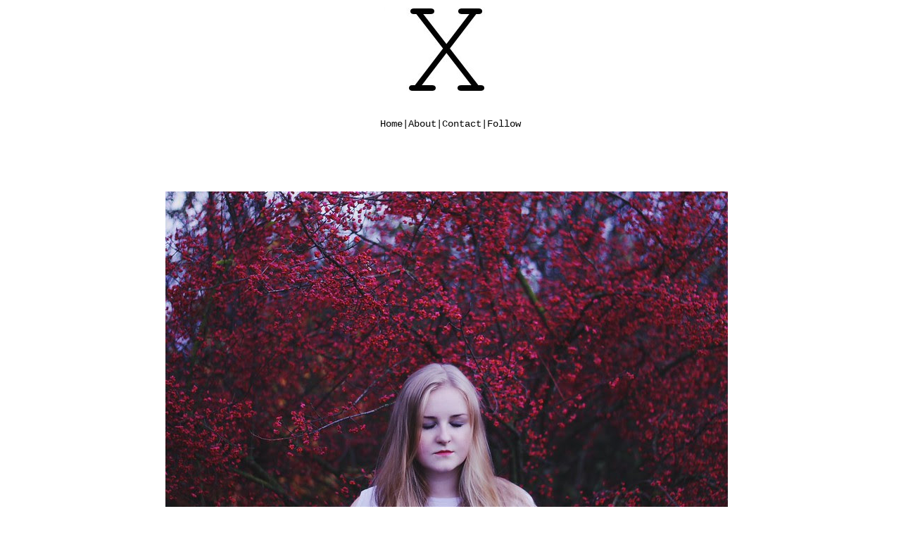

--- FILE ---
content_type: text/html; charset=UTF-8
request_url: https://florianks.blogspot.com/2013/12/blog-post_21.html
body_size: 14537
content:
<!DOCTYPE html>
<html class='v2' dir='ltr' xmlns='http://www.w3.org/1999/xhtml' xmlns:b='http://www.google.com/2005/gml/b' xmlns:data='http://www.google.com/2005/gml/data' xmlns:expr='http://www.google.com/2005/gml/expr'>
<head>
<link href='https://www.blogger.com/static/v1/widgets/4128112664-css_bundle_v2.css' rel='stylesheet' type='text/css'/>
<meta content='IE=EmulateIE7' http-equiv='X-UA-Compatible'/>
<meta content='width=1100' name='viewport'/>
<meta content='text/html; charset=UTF-8' http-equiv='Content-Type'/>
<meta content='blogger' name='generator'/>
<link href='https://florianks.blogspot.com/favicon.ico' rel='icon' type='image/x-icon'/>
<link href='http://florianks.blogspot.com/2013/12/blog-post_21.html' rel='canonical'/>
<link rel="alternate" type="application/atom+xml" title="X - Atom" href="https://florianks.blogspot.com/feeds/posts/default" />
<link rel="alternate" type="application/rss+xml" title="X - RSS" href="https://florianks.blogspot.com/feeds/posts/default?alt=rss" />
<link rel="service.post" type="application/atom+xml" title="X - Atom" href="https://www.blogger.com/feeds/329817622994089377/posts/default" />

<link rel="alternate" type="application/atom+xml" title="X - Atom" href="https://florianks.blogspot.com/feeds/7513257508362766177/comments/default" />
<!--Can't find substitution for tag [blog.ieCssRetrofitLinks]-->
<link href='http://farm3.staticflickr.com/2888/10766383675_beb258ab46_c.jpg' rel='image_src'/>
<meta content='http://florianks.blogspot.com/2013/12/blog-post_21.html' property='og:url'/>
<meta content='X' property='og:title'/>
<meta content='            Dasha  ' property='og:description'/>
<meta content='https://lh3.googleusercontent.com/blogger_img_proxy/AEn0k_umd_ArAXVndINBAq-hSYZlCH8YLZCA2SVjc2dkL3dzXs9HeacCi8QO0O_3fYQrc00iT8A34f60oBJw66FcSMq93oup8jM9cA6pysPRSBV-qif6NrEswGyx3BYd8Ngu28hf=w1200-h630-p-k-no-nu' property='og:image'/>
<title>X</title>
<style id='page-skin-1' type='text/css'><!--
/*
-----------------------------------------------
Blogger Template Style
Name:     Simple
Designer: Josh Peterson
URL:      www.noaesthetic.com
----------------------------------------------- */
/* Variable definitions
====================
<Variable name="keycolor" description="Main Color" type="color" default="#66bbdd"/>
<Group description="Page Text" selector="body">
<Variable name="body.font" description="Font" type="font"
default="normal normal 12px Arial, Tahoma, Helvetica, FreeSans, sans-serif"/>
<Variable name="body.text.color" description="Text Color" type="color" default="#222222"/>
</Group>
<Group description="Backgrounds" selector=".body-fauxcolumns-outer">
<Variable name="body.background.color" description="Outer Background" type="color" default="#66bbdd"/>
<Variable name="content.background.color" description="Main Background" type="color" default="#ffffff"/>
<Variable name="header.background.color" description="Header Background" type="color" default="transparent"/>
</Group>
<Group description="Links" selector=".main-outer">
<Variable name="link.color" description="Link Color" type="color" default="#2288bb"/>
<Variable name="link.visited.color" description="Visited Color" type="color" default="#888888"/>
<Variable name="link.hover.color" description="Hover Color" type="color" default="#33aaff"/>
</Group>
<Group description="Blog Title" selector=".header h1">
<Variable name="header.font" description="Font" type="font"
default="normal normal 60px Arial, Tahoma, Helvetica, FreeSans, sans-serif"/>
<Variable name="header.text.color" description="Title Color" type="color" default="#3399bb" />
</Group>
<Group description="Blog Description" selector=".header .description">
<Variable name="description.text.color" description="Description Color" type="color"
default="#777777" />
</Group>
<Group description="Tabs Text" selector=".tabs-inner .widget li a">
<Variable name="tabs.font" description="Font" type="font"
default="normal normal 14px Arial, Tahoma, Helvetica, FreeSans, sans-serif"/>
<Variable name="tabs.text.color" description="Text Color" type="color" default="#999999"/>
<Variable name="tabs.selected.text.color" description="Selected Color" type="color" default="#000000"/>
</Group>
<Group description="Tabs Background" selector=".tabs-outer .PageList">
<Variable name="tabs.background.color" description="Background Color" type="color" default="#f5f5f5"/>
<Variable name="tabs.selected.background.color" description="Selected Color" type="color" default="#eeeeee"/>
</Group>
<Group description="Post Title" selector="h3.post-title, .comments h4">
<Variable name="post.title.font" description="Font" type="font"
default="normal normal 22px Arial, Tahoma, Helvetica, FreeSans, sans-serif"/>
</Group>
<Group description="Date Header" selector=".date-header">
<Variable name="date.header.color" description="Text Color" type="color"
default="#000000"/>
<Variable name="date.header.background.color" description="Background Color" type="color"
default="transparent"/>
</Group>
<Group description="Post Footer" selector=".post-footer">
<Variable name="post.footer.text.color" description="Text Color" type="color" default="#666666"/>
<Variable name="post.footer.background.color" description="Background Color" type="color"
default="#f9f9f9"/>
<Variable name="post.footer.border.color" description="Shadow Color" type="color" default="#eeeeee"/>
</Group>
<Group description="Gadgets" selector="h2">
<Variable name="widget.title.font" description="Title Font" type="font"
default="normal bold 11px Arial, Tahoma, Helvetica, FreeSans, sans-serif"/>
<Variable name="widget.title.text.color" description="Title Color" type="color" default="#000000"/>
<Variable name="widget.alternate.text.color" description="Alternate Color" type="color" default="#999999"/>
</Group>
<Group description="Images" selector=".main-inner">
<Variable name="image.background.color" description="Background Color" type="color" default="#ffffff"/>
<Variable name="image.border.color" description="Border Color" type="color" default="#eeeeee"/>
<Variable name="image.text.color" description="Caption Text Color" type="color" default="#000000"/>
</Group>
<Group description="Accents" selector=".content-inner">
<Variable name="body.rule.color" description="Separator Line Color" type="color" default="#eeeeee"/>
<Variable name="tabs.border.color" description="Tabs Border Color" type="color" default="transparent"/>
</Group>
<Variable name="body.background" description="Body Background" type="background"
color="#ffffff" default="$(color) none repeat scroll top left"/>
<Variable name="body.background.override" description="Body Background Override" type="string" default=""/>
<Variable name="body.background.gradient.cap" description="Body Gradient Cap" type="url"
default="url(//www.blogblog.com/1kt/simple/gradients_light.png)"/>
<Variable name="body.background.gradient.tile" description="Body Gradient Tile" type="url"
default="url(//www.blogblog.com/1kt/simple/body_gradient_tile_light.png)"/>
<Variable name="content.background.color.selector" description="Content Background Color Selector" type="string" default=".content-inner"/>
<Variable name="content.padding" description="Content Padding" type="length" default="10px"/>
<Variable name="content.padding.horizontal" description="Content Horizontal Padding" type="length" default="10px"/>
<Variable name="content.shadow.spread" description="Content Shadow Spread" type="length" default="40px"/>
<Variable name="content.shadow.spread.webkit" description="Content Shadow Spread (WebKit)" type="length" default="5px"/>
<Variable name="content.shadow.spread.ie" description="Content Shadow Spread (IE)" type="length" default="10px"/>
<Variable name="main.border.width" description="Main Border Width" type="length" default="0"/>
<Variable name="header.background.gradient" description="Header Gradient" type="url" default="none"/>
<Variable name="header.shadow.offset.left" description="Header Shadow Offset Left" type="length" default="-1px"/>
<Variable name="header.shadow.offset.top" description="Header Shadow Offset Top" type="length" default="-1px"/>
<Variable name="header.shadow.spread" description="Header Shadow Spread" type="length" default="1px"/>
<Variable name="header.padding" description="Header Padding" type="length" default="30px"/>
<Variable name="header.border.size" description="Header Border Size" type="length" default="1px"/>
<Variable name="header.bottom.border.size" description="Header Bottom Border Size" type="length" default="1px"/>
<Variable name="header.border.horizontalsize" description="Header Horizontal Border Size" type="length" default="0"/>
<Variable name="description.text.size" description="Description Text Size" type="string" default="140%"/>
<Variable name="tabs.margin.top" description="Tabs Margin Top" type="length" default="0" />
<Variable name="tabs.margin.side" description="Tabs Side Margin" type="length" default="30px" />
<Variable name="tabs.background.gradient" description="Tabs Background Gradient" type="url"
default="url(//www.blogblog.com/1kt/simple/gradients_light.png)"/>
<Variable name="tabs.border.width" description="Tabs Border Width" type="length" default="1px"/>
<Variable name="tabs.bevel.border.width" description="Tabs Bevel Border Width" type="length" default="1px"/>
<Variable name="date.header.padding" description="Date Header Padding" type="string" default="inherit"/>
<Variable name="date.header.letterspacing" description="Date Header Letter Spacing" type="string" default="inherit"/>
<Variable name="date.header.margin" description="Date Header Margin" type="string" default="inherit"/>
<Variable name="post.margin.bottom" description="Post Bottom Margin" type="length" default="25px"/>
<Variable name="image.border.small.size" description="Image Border Small Size" type="length" default="2px"/>
<Variable name="image.border.large.size" description="Image Border Large Size" type="length" default="5px"/>
<Variable name="page.width.selector" description="Page Width Selector" type="string" default=".region-inner"/>
<Variable name="page.width" description="Page Width" type="string" default="auto"/>
<Variable name="main.section.margin" description="Main Section Margin" type="length" default="15px"/>
<Variable name="main.padding" description="Main Padding" type="length" default="15px"/>
<Variable name="main.padding.top" description="Main Padding Top" type="length" default="30px"/>
<Variable name="main.padding.bottom" description="Main Padding Bottom" type="length" default="30px"/>
<Variable name="paging.background"
color="#ffffff"
description="Background of blog paging area" type="background"
default="transparent none no-repeat scroll top center"/>
<Variable name="footer.bevel" description="Bevel border length of footer" type="length" default="0"/>
<Variable name="mobile.background.overlay" description="Mobile Background Overlay" type="string"
default="transparent none repeat scroll top left"/>
<Variable name="mobile.background.size" description="Mobile Background Size" type="string" default="auto"/>
<Variable name="mobile.button.color" description="Mobile Button Color" type="color" default="#ffffff" />
<Variable name="startSide" description="Side where text starts in blog language" type="automatic" default="left"/>
<Variable name="endSide" description="Side where text ends in blog language" type="automatic" default="right"/>
*/
/* Content
----------------------------------------------- */
body {
font: normal normal 14px 'Courier New', Courier, FreeMono, monospace;
color: #000000;
background: #ffffff none repeat scroll top left;
padding: 0 0 0 0;
}
html body .region-inner {
min-width: 0;
max-width: 100%;
width: auto;
}
a:link {
text-decoration:none;
color: #000000;
}
a:visited {
text-decoration:none;
color: #000000;
}
a:hover {
text-decoration:underline;
color: #000000;
}
.body-fauxcolumn-outer .fauxcolumn-inner {
background: transparent none repeat scroll top left;
_background-image: none;
}
.body-fauxcolumn-outer .cap-top {
position: absolute;
z-index: 1;
height: 400px;
width: 100%;
background: #ffffff none repeat scroll top left;
}
.body-fauxcolumn-outer .cap-top .cap-left {
width: 100%;
background: transparent none repeat-x scroll top left;
_background-image: none;
}
.content-outer {
-moz-box-shadow: 0 0 0 rgba(0, 0, 0, .15);
-webkit-box-shadow: 0 0 0 rgba(0, 0, 0, .15);
-goog-ms-box-shadow: 0 0 0 #333333;
box-shadow: 0 0 0 rgba(0, 0, 0, .15);
margin-bottom: 1px;
}
.content-inner {
padding: 10px 40px;
}
.content-inner {
background-color: #ffffff;
}
/* Header
----------------------------------------------- */
.header-outer {
background: transparent none repeat-x scroll 0 -400px;
_background-image: none;
}
.Header h1 {
font: normal normal 36px 'Courier New', Courier, FreeMono, monospace;
color: #000000;
text-shadow: 0 0 0 rgba(0, 0, 0, .2);
}
.Header h1 a {
color: #000000;
}
.Header .description {
font-size: 18px;
color: #000000;
}
.header-inner .Header .titlewrapper {
padding: 22px 0;
}
.header-inner .Header .descriptionwrapper {
padding: 0 0;
}
/* Tabs
----------------------------------------------- */
.tabs-inner .section:first-child {
border-top: 0 solid transparent;
}
.tabs-inner .section:first-child ul {
margin-top: -1px;
border-top: 1px solid transparent;
border-left: 1px solid transparent;
border-right: 1px solid transparent;
}
.tabs-inner .widget ul {
background: transparent none repeat-x scroll 0 -800px;
_background-image: none;
border-bottom: 1px solid transparent;
margin-top: 0;
margin-left: -30px;
margin-right: -30px;
}
.tabs-inner .widget li a {
display: inline-block;
padding: .6em 1em;
font: normal normal 12px 'Courier New', Courier, FreeMono, monospace;
color: #000000;
border-left: 1px solid #ffffff;
border-right: 1px solid transparent;
}
.tabs-inner .widget li:first-child a {
border-left: none;
}
.tabs-inner .widget li.selected a, .tabs-inner .widget li a:hover {
color: #000000;
background-color: transparent;
text-decoration: none;
}
/* Columns
----------------------------------------------- */
.main-outer {
border-top: 0 solid transparent;
}
.fauxcolumn-left-outer .fauxcolumn-inner {
border-right: 1px solid transparent;
}
.fauxcolumn-right-outer .fauxcolumn-inner {
border-left: 1px solid transparent;
}
/* Headings
----------------------------------------------- */
h2 {
margin: 0 0 1em 0;
font: normal normal 11px 'Courier New', Courier, FreeMono, monospace;
color: #000000;
text-transform: uppercase;
}
/* Widgets
----------------------------------------------- */
.widget .zippy {
color: #999999;
text-shadow: 2px 2px 1px rgba(0, 0, 0, .1);
}
.widget .popular-posts ul {
list-style: none;
}
/* Posts
----------------------------------------------- */
.date-header span {
background-color: #ffffff;
color: #000000;
padding: 0.4em;
letter-spacing: 3px;
margin: inherit;
}
.date-header {
text-align: center;
}
.main-inner {
padding-top: 35px;
padding-bottom: 65px;
}
.main-inner .column-center-inner {
padding: 0 0;
}
.main-inner .column-center-inner .section {
margin: 0 1em;
}
.post {
margin: 0 0 45px 0;
}
h3.post-title, .comments h4 {
font: normal normal 24px 'Courier New', Courier, FreeMono, monospace;
margin: .75em 0 0;
text-align: center
}
.post-body {
font-size: 110%;
line-height: 1.4;
position: relative;
}
.post-body img, .post-body .tr-caption-container, .Profile img, .Image img,
.BlogList .item-thumbnail img {
padding: 0px;
margin-left: -12px;
}
.post-body img, .post-body .tr-caption-container {
padding: 0px;
}
.post-body .tr-caption-container {
color: #000000;
}
.post-body .tr-caption-container img {
padding: 0;
background: transparent;
border: none;
-moz-box-shadow: 0 0 0 rgba(0, 0, 0, .1);
-webkit-box-shadow: 0 0 0 rgba(0, 0, 0, .1);
box-shadow: 0 0 0 rgba(0, 0, 0, .1);
}
.post-header {
margin: 0 0 1.5em;
line-height: 1.6;
font-size: 90%;
}
.post-footer {
margin: 20px -2px 0;
padding: 5px 10px;
color: #000000;
background-color: #ffffff;
line-height: 1.6;
font-size: 90%;
text-align:center;
}
#comments .comment-author {
padding-top: 1.5em;
border-top: 1px solid transparent;
background-position: 0 1.5em;
}
#comments .comment-author:first-child {
padding-top: 0;
border-top: none;
}
.avatar-image-container {
margin: .2em 0 0;
}
#comments .avatar-image-container img {
border: 1px solid transparent;
}
/* Comments
----------------------------------------------- */
.comments .comments-content .icon.blog-author {
background-repeat: no-repeat;
background-image: url([data-uri]);
}
.comments .comments-content .loadmore a {
border-top: 1px solid #999999;
border-bottom: 1px solid #999999;
}
.comments .comment-thread.inline-thread {
background-color: #ffffff;
}
.comments .continue {
border-top: 2px solid #999999;
}
/* Accents
---------------------------------------------- */
.section-columns td.columns-cell {
border-left: 1px solid transparent;
}
.blog-pager {
background: transparent url(//img7.imagebanana.com/img/2ru6d8pp/cccccccccccc.png) repeat-x scroll top center;
}
.blog-pager-older-link, .home-link,
.blog-pager-newer-link {
background-color: #ffffff;
padding: 5px;
}
.footer-outer {
border-top: 1px dashed _0_;
}
/* Mobile
----------------------------------------------- */
body.mobile  {
background-size: auto;
}
.mobile .body-fauxcolumn-outer {
background: transparent none repeat scroll top left;
}
.mobile .body-fauxcolumn-outer .cap-top {
background-size: 100% auto;
}
.mobile .content-outer {
-webkit-box-shadow: 0 0 3px rgba(0, 0, 0, .15);
box-shadow: 0 0 3px rgba(0, 0, 0, .15);
padding: 0 0;
}
body.mobile .AdSense {
margin: 0 -0;
}
.mobile .tabs-inner .widget ul {
margin-left: 0;
margin-right: 0;
}
.mobile .post {
margin: 0;
}
.mobile .main-inner .column-center-inner .section {
margin: 0;
}
.mobile .date-header span {
padding: 0.1em 10px;
margin: 0 -10px;
}
.mobile h3.post-title {
margin: 0;
}
.mobile .blog-pager {
background: transparent none no-repeat scroll top center;
}
.mobile .footer-outer {
border-top: none;
}
.mobile .main-inner, .mobile .footer-inner {
background-color: #ffffff;
}
.mobile-index-contents {
color: #000000;
}
.mobile-link-button {
background-color: #000000;
}
.mobile-link-button a:link, .mobile-link-button a:visited {
color: #ffffff;
}
.mobile .tabs-inner .section:first-child {
border-top: none;
}
.mobile .tabs-inner .PageList .widget-content {
background-color: transparent;
color: #000000;
border-top: 1px solid transparent;
border-bottom: 1px solid transparent;
}
.mobile .tabs-inner .PageList .widget-content .pagelist-arrow {
border-left: 1px solid transparent;
}
#sidebar-left-1{position:fixed;}
#Header1_headerimg {
margin: auto;
}
--></style>
<style id='template-skin-1' type='text/css'><!--
body {
min-width: 930px;
}
.content-outer, .content-fauxcolumn-outer, .region-inner {
min-width: 930px;
max-width: 930px;
_width: 930px;
}
.main-inner .columns {
padding-left: 0px;
padding-right: 0px;
}
.main-inner .fauxcolumn-center-outer {
left: 0px;
right: 0px;
/* IE6 does not respect left and right together */
_width: expression(this.parentNode.offsetWidth -
parseInt("0px") -
parseInt("0px") + 'px');
}
.main-inner .fauxcolumn-left-outer {
width: 0px;
}
.main-inner .fauxcolumn-right-outer {
width: 0px;
}
.main-inner .column-left-outer {
width: 0px;
right: 100%;
margin-left: -0px;
}
.main-inner .column-right-outer {
width: 0px;
margin-right: -0px;
}
#layout {
min-width: 0;
}
#layout .content-outer {
min-width: 0;
width: 800px;
}
#layout .region-inner {
min-width: 0;
width: auto;
}
--></style>
<link href='https://www.blogger.com/dyn-css/authorization.css?targetBlogID=329817622994089377&amp;zx=9eb81eaa-c2eb-4770-9bbf-8b49253cf458' media='none' onload='if(media!=&#39;all&#39;)media=&#39;all&#39;' rel='stylesheet'/><noscript><link href='https://www.blogger.com/dyn-css/authorization.css?targetBlogID=329817622994089377&amp;zx=9eb81eaa-c2eb-4770-9bbf-8b49253cf458' rel='stylesheet'/></noscript>
<meta name='google-adsense-platform-account' content='ca-host-pub-1556223355139109'/>
<meta name='google-adsense-platform-domain' content='blogspot.com'/>

</head>
<body class='loading'>
<div class='body-fauxcolumns'>
<div class='fauxcolumn-outer body-fauxcolumn-outer'>
<div class='cap-top'>
<div class='cap-left'></div>
<div class='cap-right'></div>
</div>
<div class='fauxborder-left'>
<div class='fauxborder-right'></div>
<div class='fauxcolumn-inner'>
</div>
</div>
<div class='cap-bottom'>
<div class='cap-left'></div>
<div class='cap-right'></div>
</div>
</div>
</div>
<div class='content'>
<div class='content-fauxcolumns'>
<div class='fauxcolumn-outer content-fauxcolumn-outer'>
<div class='cap-top'>
<div class='cap-left'></div>
<div class='cap-right'></div>
</div>
<div class='fauxborder-left'>
<div class='fauxborder-right'></div>
<div class='fauxcolumn-inner'>
</div>
</div>
<div class='cap-bottom'>
<div class='cap-left'></div>
<div class='cap-right'></div>
</div>
</div>
</div>
<div class='content-outer'>
<div class='content-cap-top cap-top'>
<div class='cap-left'></div>
<div class='cap-right'></div>
</div>
<div class='fauxborder-left content-fauxborder-left'>
<div class='fauxborder-right content-fauxborder-right'></div>
<div class='content-inner'>
<header>
<div class='header-outer'>
<div class='header-cap-top cap-top'>
<div class='cap-left'></div>
<div class='cap-right'></div>
</div>
<div class='fauxborder-left header-fauxborder-left'>
<div class='fauxborder-right header-fauxborder-right'></div>
<div class='region-inner header-inner'>
</div>
</div>
<div class='header-cap-bottom cap-bottom'>
<div class='cap-left'></div>
<div class='cap-right'></div>
</div>
</div>
</header>
<div class='tabs-outer'>
<div class='tabs-cap-top cap-top'>
<div class='cap-left'></div>
<div class='cap-right'></div>
</div>
<div class='fauxborder-left tabs-fauxborder-left'>
<div class='fauxborder-right tabs-fauxborder-right'></div>
<div class='region-inner tabs-inner'>
<div class='tabs section' id='crosscol'><div class='widget Image' data-version='1' id='Image1'>
<h2>X</h2>
<div class='widget-content'>
<a href='http://florianks.blogspot.de/'>
<img alt='X' height='121' id='Image1_img' src='https://blogger.googleusercontent.com/img/b/R29vZ2xl/AVvXsEgWga6eiAPxClsFfglKdxj4Zi5_GB5Wl_SBHv9Pzr2luA2S_ZtnjLSGVXq6K2ATt8VHUwk1vfNFlfM1AMVWRc0loNv8_dtFF5oNTs7LdXZmZvWpGsDEGgsZ28uNXgJonj_U7H13V3IrjgE/s1600/ax1a.jpg' width='930'/>
</a>
<br/>
</div>
<div class='clear'></div>
</div></div>
<div class='tabs section' id='crosscol-overflow'><div class='widget HTML' data-version='1' id='HTML2'>
<div class='widget-content'>
<center><a href="http://florianks.blogspot.de/">Home</a>|<a href="http://florianks.blogspot.de/p/about.html">About</a>|<a href="http://florianks.blogspot.de/p/contact.html">Contact</a>|<a href="//www.blogger.com/follow-blog.g?blogID=329817622994089377-ID">Follow</a></center>
</div>
<div class='clear'></div>
</div></div>
</div>
</div>
<div class='tabs-cap-bottom cap-bottom'>
<div class='cap-left'></div>
<div class='cap-right'></div>
</div>
</div>
<div class='main-outer'>
<div class='main-cap-top cap-top'>
<div class='cap-left'></div>
<div class='cap-right'></div>
</div>
<div class='fauxborder-left main-fauxborder-left'>
<div class='fauxborder-right main-fauxborder-right'></div>
<div class='region-inner main-inner'>
<div class='columns fauxcolumns'>
<div class='fauxcolumn-outer fauxcolumn-center-outer'>
<div class='cap-top'>
<div class='cap-left'></div>
<div class='cap-right'></div>
</div>
<div class='fauxborder-left'>
<div class='fauxborder-right'></div>
<div class='fauxcolumn-inner'>
</div>
</div>
<div class='cap-bottom'>
<div class='cap-left'></div>
<div class='cap-right'></div>
</div>
</div>
<div class='fauxcolumn-outer fauxcolumn-left-outer'>
<div class='cap-top'>
<div class='cap-left'></div>
<div class='cap-right'></div>
</div>
<div class='fauxborder-left'>
<div class='fauxborder-right'></div>
<div class='fauxcolumn-inner'>
</div>
</div>
<div class='cap-bottom'>
<div class='cap-left'></div>
<div class='cap-right'></div>
</div>
</div>
<div class='fauxcolumn-outer fauxcolumn-right-outer'>
<div class='cap-top'>
<div class='cap-left'></div>
<div class='cap-right'></div>
</div>
<div class='fauxborder-left'>
<div class='fauxborder-right'></div>
<div class='fauxcolumn-inner'>
</div>
</div>
<div class='cap-bottom'>
<div class='cap-left'></div>
<div class='cap-right'></div>
</div>
</div>
<!-- corrects IE6 width calculation -->
<div class='columns-inner'>
<div class='column-center-outer'>
<div class='column-center-inner'>
<div class='main section' id='main'><div class='widget Blog' data-version='1' id='Blog1'>
<div class='blog-posts hfeed'>

          <div class="date-outer">
        

          <div class="date-posts">
        
<div class='post-outer'>
<div class='post hentry' itemscope='itemscope' itemtype='http://schema.org/BlogPosting'>
<a name='7513257508362766177'></a>
<div class='post-header'>
<div class='post-header-line-1'></div>
</div>
<div class='post-body entry-content' id='post-body-7513257508362766177' itemprop='description articleBody'>
<div style="text-align: center;">
<object height="25" name="allowFullScreen" value="true" width="640"><param name="allowScriptAccess" value="always"><embed src="//www.youtube.com/v/cFf85n-Im8Q?version=2&amp;hl?&amp;fs=1&amp;&amp;loop=1&amp;color1=0xffffff&amp;color2=0xffffff?rel%3D0" type="application/x-shockwave-flash" allowfullscreen="true" allowscriptaccess="always" width="640" height="25"></embed></object>
</div>
<div class="separator" style="clear: both; text-align: center;">
<a href="http://farm3.staticflickr.com/2888/10766383675_beb258ab46_c.jpg" imageanchor="1" style="margin-left: 1em; margin-right: 1em;"><img border="0" src="https://lh3.googleusercontent.com/blogger_img_proxy/AEn0k_umd_ArAXVndINBAq-hSYZlCH8YLZCA2SVjc2dkL3dzXs9HeacCi8QO0O_3fYQrc00iT8A34f60oBJw66FcSMq93oup8jM9cA6pysPRSBV-qif6NrEswGyx3BYd8Ngu28hf=s0-d"></a></div>
<div class="separator" style="clear: both; text-align: center;">
<a href="http://farm8.staticflickr.com/7348/10766730035_d0e454a794_c.jpg" imageanchor="1" style="margin-left: 1em; margin-right: 1em;"><img border="0" src="https://lh3.googleusercontent.com/blogger_img_proxy/AEn0k_vvqKzv2mOej1m5v7Z2djAejHB3v4jMALk0S7pPAbnOYy7n0XN_KC_DVWKFM0UGQdjQuPk54P4f6aZ8etBpEfxeOq6mZ7nEUwNAw9x2iRaW3enM28yszpFWsS9O90WfQzyRZg=s0-d"></a></div>
<div class="separator" style="clear: both; text-align: center;">
<a href="http://farm6.staticflickr.com/5518/10766314675_7c92f03e9a_o.jpg" imageanchor="1" style="margin-left: 1em; margin-right: 1em;"><img border="0" src="https://lh3.googleusercontent.com/blogger_img_proxy/AEn0k_vTMnyH286NAYos4GYbtB57reAy6Gc_VeigKSZjqBAEYBZdvqE-dxyUaDNut16xRCTUUEod7Zbghv_PtYFIu3bB0qabDhQX3VH9vTNIzEhm0Lg7HMX08_QXsll-h_8DogJomg=s0-d"></a></div>
<div class="separator" style="clear: both; text-align: center;">
<a href="http://farm6.staticflickr.com/5538/10766466155_8bda721e33_c.jpg" imageanchor="1" style="margin-left: 1em; margin-right: 1em;"><img border="0" src="https://lh3.googleusercontent.com/blogger_img_proxy/AEn0k_tmLKAfriYs6_hKDEN_S3HXTSDtPdd9uvhLQizmEJ0K-eMVjI0uV2j5-ODKwMnRQoJ4m7dhLuRedJp2uKln1HFHvgfeIpYjNU2b0JfTWVBtlGm1xMkFlTQUvu9eEyfTtYhLhg=s0-d"></a></div>
<div style="text-align: center;">
<span style="font-family: Courier New, Courier, monospace;"><a href="http://daryastaravoitava.blogspot.de/" target="_blank">Dasha</a></span></div>
<div style='clear: both;'></div>
</div>
<div class='post-footer'>
<div class='post-footer-line post-footer-line-1'><span class='post-comment-link'>
</span>
<span class='post-icons'>
</span>
</div>
<div class='post-footer-line post-footer-line-2'></div>
<div class='post-footer-line post-footer-line-3'></div>
</div>
</div>
<div class='comments' id='comments'>
<a name='comments'></a>
<h4>7 Kommentare:</h4>
<div class='comments-content'>
<script async='async' src='' type='text/javascript'></script>
<script type='text/javascript'>
    (function() {
      var items = null;
      var msgs = null;
      var config = {};

// <![CDATA[
      var cursor = null;
      if (items && items.length > 0) {
        cursor = parseInt(items[items.length - 1].timestamp) + 1;
      }

      var bodyFromEntry = function(entry) {
        var text = (entry &&
                    ((entry.content && entry.content.$t) ||
                     (entry.summary && entry.summary.$t))) ||
            '';
        if (entry && entry.gd$extendedProperty) {
          for (var k in entry.gd$extendedProperty) {
            if (entry.gd$extendedProperty[k].name == 'blogger.contentRemoved') {
              return '<span class="deleted-comment">' + text + '</span>';
            }
          }
        }
        return text;
      }

      var parse = function(data) {
        cursor = null;
        var comments = [];
        if (data && data.feed && data.feed.entry) {
          for (var i = 0, entry; entry = data.feed.entry[i]; i++) {
            var comment = {};
            // comment ID, parsed out of the original id format
            var id = /blog-(\d+).post-(\d+)/.exec(entry.id.$t);
            comment.id = id ? id[2] : null;
            comment.body = bodyFromEntry(entry);
            comment.timestamp = Date.parse(entry.published.$t) + '';
            if (entry.author && entry.author.constructor === Array) {
              var auth = entry.author[0];
              if (auth) {
                comment.author = {
                  name: (auth.name ? auth.name.$t : undefined),
                  profileUrl: (auth.uri ? auth.uri.$t : undefined),
                  avatarUrl: (auth.gd$image ? auth.gd$image.src : undefined)
                };
              }
            }
            if (entry.link) {
              if (entry.link[2]) {
                comment.link = comment.permalink = entry.link[2].href;
              }
              if (entry.link[3]) {
                var pid = /.*comments\/default\/(\d+)\?.*/.exec(entry.link[3].href);
                if (pid && pid[1]) {
                  comment.parentId = pid[1];
                }
              }
            }
            comment.deleteclass = 'item-control blog-admin';
            if (entry.gd$extendedProperty) {
              for (var k in entry.gd$extendedProperty) {
                if (entry.gd$extendedProperty[k].name == 'blogger.itemClass') {
                  comment.deleteclass += ' ' + entry.gd$extendedProperty[k].value;
                } else if (entry.gd$extendedProperty[k].name == 'blogger.displayTime') {
                  comment.displayTime = entry.gd$extendedProperty[k].value;
                }
              }
            }
            comments.push(comment);
          }
        }
        return comments;
      };

      var paginator = function(callback) {
        if (hasMore()) {
          var url = config.feed + '?alt=json&v=2&orderby=published&reverse=false&max-results=50';
          if (cursor) {
            url += '&published-min=' + new Date(cursor).toISOString();
          }
          window.bloggercomments = function(data) {
            var parsed = parse(data);
            cursor = parsed.length < 50 ? null
                : parseInt(parsed[parsed.length - 1].timestamp) + 1
            callback(parsed);
            window.bloggercomments = null;
          }
          url += '&callback=bloggercomments';
          var script = document.createElement('script');
          script.type = 'text/javascript';
          script.src = url;
          document.getElementsByTagName('head')[0].appendChild(script);
        }
      };
      var hasMore = function() {
        return !!cursor;
      };
      var getMeta = function(key, comment) {
        if ('iswriter' == key) {
          var matches = !!comment.author
              && comment.author.name == config.authorName
              && comment.author.profileUrl == config.authorUrl;
          return matches ? 'true' : '';
        } else if ('deletelink' == key) {
          return config.baseUri + '/comment/delete/'
               + config.blogId + '/' + comment.id;
        } else if ('deleteclass' == key) {
          return comment.deleteclass;
        }
        return '';
      };

      var replybox = null;
      var replyUrlParts = null;
      var replyParent = undefined;

      var onReply = function(commentId, domId) {
        if (replybox == null) {
          // lazily cache replybox, and adjust to suit this style:
          replybox = document.getElementById('comment-editor');
          if (replybox != null) {
            replybox.height = '250px';
            replybox.style.display = 'block';
            replyUrlParts = replybox.src.split('#');
          }
        }
        if (replybox && (commentId !== replyParent)) {
          replybox.src = '';
          document.getElementById(domId).insertBefore(replybox, null);
          replybox.src = replyUrlParts[0]
              + (commentId ? '&parentID=' + commentId : '')
              + '#' + replyUrlParts[1];
          replyParent = commentId;
        }
      };

      var hash = (window.location.hash || '#').substring(1);
      var startThread, targetComment;
      if (/^comment-form_/.test(hash)) {
        startThread = hash.substring('comment-form_'.length);
      } else if (/^c[0-9]+$/.test(hash)) {
        targetComment = hash.substring(1);
      }

      // Configure commenting API:
      var configJso = {
        'maxDepth': config.maxThreadDepth
      };
      var provider = {
        'id': config.postId,
        'data': items,
        'loadNext': paginator,
        'hasMore': hasMore,
        'getMeta': getMeta,
        'onReply': onReply,
        'rendered': true,
        'initComment': targetComment,
        'initReplyThread': startThread,
        'config': configJso,
        'messages': msgs
      };

      var render = function() {
        if (window.goog && window.goog.comments) {
          var holder = document.getElementById('comment-holder');
          window.goog.comments.render(holder, provider);
        }
      };

      // render now, or queue to render when library loads:
      if (window.goog && window.goog.comments) {
        render();
      } else {
        window.goog = window.goog || {};
        window.goog.comments = window.goog.comments || {};
        window.goog.comments.loadQueue = window.goog.comments.loadQueue || [];
        window.goog.comments.loadQueue.push(render);
      }
    })();
// ]]>
  </script>
<div id='comment-holder'>
<div class="comment-thread toplevel-thread"><ol id="top-ra"><li class="comment" id="c3278424132745958136"><div class="avatar-image-container"><img src="//blogger.googleusercontent.com/img/b/R29vZ2xl/AVvXsEh65kJ9Hme1WMexPIH-c9h9i7ok1GsmvlZ4fJgGi67pmvbJAviVSorL4qbOYffSO9HyB6wPMGvD6U2n9MaP9H_4cv1AO62VCvIeOhtUjoFNg0FwucLQpeeTiW4IqU0xww/s45-c/10729372_936048209741340_646520317_n-1.jpg" alt=""/></div><div class="comment-block"><div class="comment-header"><cite class="user"><a href="https://www.blogger.com/profile/12915044332022096016" rel="nofollow">Emma</a></cite><span class="icon user "></span><span class="datetime secondary-text"><a rel="nofollow" href="https://florianks.blogspot.com/2013/12/blog-post_21.html?showComment=1387661105284#c3278424132745958136">21. Dezember 2013 um 22:25</a></span></div><p class="comment-content">Schön!</p><span class="comment-actions secondary-text"><a class="comment-reply" target="_self" data-comment-id="3278424132745958136">Antworten</a><span class="item-control blog-admin blog-admin pid-1077120545"><a target="_self" href="https://www.blogger.com/comment/delete/329817622994089377/3278424132745958136">Löschen</a></span></span></div><div class="comment-replies"><div id="c3278424132745958136-rt" class="comment-thread inline-thread hidden"><span class="thread-toggle thread-expanded"><span class="thread-arrow"></span><span class="thread-count"><a target="_self">Antworten</a></span></span><ol id="c3278424132745958136-ra" class="thread-chrome thread-expanded"><div></div><div id="c3278424132745958136-continue" class="continue"><a class="comment-reply" target="_self" data-comment-id="3278424132745958136">Antworten</a></div></ol></div></div><div class="comment-replybox-single" id="c3278424132745958136-ce"></div></li><li class="comment" id="c3011603864318990162"><div class="avatar-image-container"><img src="//blogger.googleusercontent.com/img/b/R29vZ2xl/AVvXsEghct3AD3rUmggbiU1UOMlfQ4UOjATPH2k0XX9NLbmAavBqWWq56Xxoso4gPcDHJ_dLJIlf4OrwdoWpV3Y7ddjFu7RL39r1-0ESebbW8Ydijd1Gnbm1N1m8MSir6RqlmQ/s45-c/IMG_7434.JPG" alt=""/></div><div class="comment-block"><div class="comment-header"><cite class="user"><a href="https://www.blogger.com/profile/09322416425391930602" rel="nofollow">berit</a></cite><span class="icon user "></span><span class="datetime secondary-text"><a rel="nofollow" href="https://florianks.blogspot.com/2013/12/blog-post_21.html?showComment=1387679989635#c3011603864318990162">22. Dezember 2013 um 03:39</a></span></div><p class="comment-content">soooo schön &lt;3</p><span class="comment-actions secondary-text"><a class="comment-reply" target="_self" data-comment-id="3011603864318990162">Antworten</a><span class="item-control blog-admin blog-admin pid-13974304"><a target="_self" href="https://www.blogger.com/comment/delete/329817622994089377/3011603864318990162">Löschen</a></span></span></div><div class="comment-replies"><div id="c3011603864318990162-rt" class="comment-thread inline-thread hidden"><span class="thread-toggle thread-expanded"><span class="thread-arrow"></span><span class="thread-count"><a target="_self">Antworten</a></span></span><ol id="c3011603864318990162-ra" class="thread-chrome thread-expanded"><div></div><div id="c3011603864318990162-continue" class="continue"><a class="comment-reply" target="_self" data-comment-id="3011603864318990162">Antworten</a></div></ol></div></div><div class="comment-replybox-single" id="c3011603864318990162-ce"></div></li><li class="comment" id="c4585422535921203575"><div class="avatar-image-container"><img src="//blogger.googleusercontent.com/img/b/R29vZ2xl/AVvXsEixCJ4dz0VQwZwpBswn-veEQIW7AQNQNPzBpSh06cWrzqOnfWt1JslJ8UM4r5hbjt-PoCWx-xKdoAJE5x7_Y4nNnNVfxkKQB8lv9mlctqV1Wd62ISqHLpKStEUYKf8QCQ/s45-c/mixtapes_+062+Kopie.jpg" alt=""/></div><div class="comment-block"><div class="comment-header"><cite class="user"><a href="https://www.blogger.com/profile/11691906700172409453" rel="nofollow">Elisa</a></cite><span class="icon user "></span><span class="datetime secondary-text"><a rel="nofollow" href="https://florianks.blogspot.com/2013/12/blog-post_21.html?showComment=1387707146197#c4585422535921203575">22. Dezember 2013 um 11:12</a></span></div><p class="comment-content">atemberaubend schön!</p><span class="comment-actions secondary-text"><a class="comment-reply" target="_self" data-comment-id="4585422535921203575">Antworten</a><span class="item-control blog-admin blog-admin pid-1762003744"><a target="_self" href="https://www.blogger.com/comment/delete/329817622994089377/4585422535921203575">Löschen</a></span></span></div><div class="comment-replies"><div id="c4585422535921203575-rt" class="comment-thread inline-thread hidden"><span class="thread-toggle thread-expanded"><span class="thread-arrow"></span><span class="thread-count"><a target="_self">Antworten</a></span></span><ol id="c4585422535921203575-ra" class="thread-chrome thread-expanded"><div></div><div id="c4585422535921203575-continue" class="continue"><a class="comment-reply" target="_self" data-comment-id="4585422535921203575">Antworten</a></div></ol></div></div><div class="comment-replybox-single" id="c4585422535921203575-ce"></div></li><li class="comment" id="c7607386668292192678"><div class="avatar-image-container"><img src="//www.blogger.com/img/blogger_logo_round_35.png" alt=""/></div><div class="comment-block"><div class="comment-header"><cite class="user"><a href="https://www.blogger.com/profile/11755948451221966860" rel="nofollow">Unknown</a></cite><span class="icon user "></span><span class="datetime secondary-text"><a rel="nofollow" href="https://florianks.blogspot.com/2013/12/blog-post_21.html?showComment=1387707414702#c7607386668292192678">22. Dezember 2013 um 11:16</a></span></div><p class="comment-content">sehr nice! die farben sind unglaublich schön. </p><span class="comment-actions secondary-text"><a class="comment-reply" target="_self" data-comment-id="7607386668292192678">Antworten</a><span class="item-control blog-admin blog-admin pid-212646875"><a target="_self" href="https://www.blogger.com/comment/delete/329817622994089377/7607386668292192678">Löschen</a></span></span></div><div class="comment-replies"><div id="c7607386668292192678-rt" class="comment-thread inline-thread hidden"><span class="thread-toggle thread-expanded"><span class="thread-arrow"></span><span class="thread-count"><a target="_self">Antworten</a></span></span><ol id="c7607386668292192678-ra" class="thread-chrome thread-expanded"><div></div><div id="c7607386668292192678-continue" class="continue"><a class="comment-reply" target="_self" data-comment-id="7607386668292192678">Antworten</a></div></ol></div></div><div class="comment-replybox-single" id="c7607386668292192678-ce"></div></li><li class="comment" id="c5191794795406081584"><div class="avatar-image-container"><img src="//blogger.googleusercontent.com/img/b/R29vZ2xl/AVvXsEgKrYcrcqyTu6rJnKQmatZxwg5yjg9ZzsRXXvCXsWNfGBW8igutPc-L5TCxQ_yCK8VtB1XzI_fK16yA_pEKXjInLPdAbMib2xw1Jf7RfErJdyzMRz4zl88BfKRDvfzX_lU/s45-c/C43E453D-F4C8-434E-80518-72FA9B9D1AFE.jpg" alt=""/></div><div class="comment-block"><div class="comment-header"><cite class="user"><a href="https://www.blogger.com/profile/17478306035362823706" rel="nofollow">monika</a></cite><span class="icon user "></span><span class="datetime secondary-text"><a rel="nofollow" href="https://florianks.blogspot.com/2013/12/blog-post_21.html?showComment=1387717256811#c5191794795406081584">22. Dezember 2013 um 14:00</a></span></div><p class="comment-content">toll. ich liebe diese farben. passt perfekt. :D<br>liebe grüße. <a href="http://monika-r-photographics.blogspot.co.at/" rel="nofollow">Monika</a><br></p><span class="comment-actions secondary-text"><a class="comment-reply" target="_self" data-comment-id="5191794795406081584">Antworten</a><span class="item-control blog-admin blog-admin pid-759703609"><a target="_self" href="https://www.blogger.com/comment/delete/329817622994089377/5191794795406081584">Löschen</a></span></span></div><div class="comment-replies"><div id="c5191794795406081584-rt" class="comment-thread inline-thread hidden"><span class="thread-toggle thread-expanded"><span class="thread-arrow"></span><span class="thread-count"><a target="_self">Antworten</a></span></span><ol id="c5191794795406081584-ra" class="thread-chrome thread-expanded"><div></div><div id="c5191794795406081584-continue" class="continue"><a class="comment-reply" target="_self" data-comment-id="5191794795406081584">Antworten</a></div></ol></div></div><div class="comment-replybox-single" id="c5191794795406081584-ce"></div></li><li class="comment" id="c6517906055015669078"><div class="avatar-image-container"><img src="//blogger.googleusercontent.com/img/b/R29vZ2xl/AVvXsEjqEHEjLcG5xbkihYr1M5n49hjiqx8QX3v2v42W6di3fbTDrDwTDbV0SAosb-d3yQzx5rQQGkPND5eX9YnxfcQke5b4BqaVGVwux07vOHbCVP1ljy3-w_b_9Qsj7pxEhw/s45-c/IMG_5145+%282%29.JPG" alt=""/></div><div class="comment-block"><div class="comment-header"><cite class="user"><a href="https://www.blogger.com/profile/16520206010623961877" rel="nofollow">caje</a></cite><span class="icon user "></span><span class="datetime secondary-text"><a rel="nofollow" href="https://florianks.blogspot.com/2013/12/blog-post_21.html?showComment=1387738084780#c6517906055015669078">22. Dezember 2013 um 19:48</a></span></div><p class="comment-content">wunderschön! :&gt;</p><span class="comment-actions secondary-text"><a class="comment-reply" target="_self" data-comment-id="6517906055015669078">Antworten</a><span class="item-control blog-admin blog-admin pid-806873676"><a target="_self" href="https://www.blogger.com/comment/delete/329817622994089377/6517906055015669078">Löschen</a></span></span></div><div class="comment-replies"><div id="c6517906055015669078-rt" class="comment-thread inline-thread hidden"><span class="thread-toggle thread-expanded"><span class="thread-arrow"></span><span class="thread-count"><a target="_self">Antworten</a></span></span><ol id="c6517906055015669078-ra" class="thread-chrome thread-expanded"><div></div><div id="c6517906055015669078-continue" class="continue"><a class="comment-reply" target="_self" data-comment-id="6517906055015669078">Antworten</a></div></ol></div></div><div class="comment-replybox-single" id="c6517906055015669078-ce"></div></li><li class="comment" id="c6111703384755175682"><div class="avatar-image-container"><img src="//blogger.googleusercontent.com/img/b/R29vZ2xl/AVvXsEjXG14W1bSkyMB5gADM2bX7Lgeo-5K4f5aOAmkgYzX9EMFGog5TdoiiJnKVK-OLu5OVf6lMKOVcVWv48p3JG3T8VFDEsj0rrM4qHFSDt8Uf92_xQA6jOrPKzY0HYHL98g/s45-c/IMG_7840+Kopie.jpg" alt=""/></div><div class="comment-block"><div class="comment-header"><cite class="user"><a href="https://www.blogger.com/profile/01965803305957776787" rel="nofollow">Leon</a></cite><span class="icon user "></span><span class="datetime secondary-text"><a rel="nofollow" href="https://florianks.blogspot.com/2013/12/blog-post_21.html?showComment=1387922831812#c6111703384755175682">24. Dezember 2013 um 23:07</a></span></div><p class="comment-content">Perfekte Location.<br><br>www.round-metal.com</p><span class="comment-actions secondary-text"><a class="comment-reply" target="_self" data-comment-id="6111703384755175682">Antworten</a><span class="item-control blog-admin blog-admin pid-1234111745"><a target="_self" href="https://www.blogger.com/comment/delete/329817622994089377/6111703384755175682">Löschen</a></span></span></div><div class="comment-replies"><div id="c6111703384755175682-rt" class="comment-thread inline-thread hidden"><span class="thread-toggle thread-expanded"><span class="thread-arrow"></span><span class="thread-count"><a target="_self">Antworten</a></span></span><ol id="c6111703384755175682-ra" class="thread-chrome thread-expanded"><div></div><div id="c6111703384755175682-continue" class="continue"><a class="comment-reply" target="_self" data-comment-id="6111703384755175682">Antworten</a></div></ol></div></div><div class="comment-replybox-single" id="c6111703384755175682-ce"></div></li></ol><div id="top-continue" class="continue"><a class="comment-reply" target="_self">Kommentar hinzufügen</a></div><div class="comment-replybox-thread" id="top-ce"></div><div class="loadmore hidden" data-post-id="7513257508362766177"><a target="_self">Weitere laden...</a></div></div>
</div>
</div>
<p class='comment-footer'>
<div class='comment-form'>
<a name='comment-form'></a>
<p>
</p>
<a href='https://www.blogger.com/comment/frame/329817622994089377?po=7513257508362766177&hl=de&saa=85391&origin=https://florianks.blogspot.com' id='comment-editor-src'></a>
<iframe allowtransparency='true' class='blogger-iframe-colorize blogger-comment-from-post' frameborder='0' height='410px' id='comment-editor' name='comment-editor' src='' width='100%'></iframe>
<script src='https://www.blogger.com/static/v1/jsbin/1345082660-comment_from_post_iframe.js' type='text/javascript'></script>
<script type='text/javascript'>
      BLOG_CMT_createIframe('https://www.blogger.com/rpc_relay.html');
    </script>
</div>
</p>
<div id='backlinks-container'>
<div id='Blog1_backlinks-container'>
</div>
</div>
</div>
</div>

        </div></div>
      
</div>
<div class='blog-pager' id='blog-pager'>
<span id='blog-pager-newer-link'>
<a class='blog-pager-newer-link' href='https://florianks.blogspot.com/2013/12/blog-post_24.html' id='Blog1_blog-pager-newer-link' title='Neuerer Post'>Neuerer Post</a>
</span>
<span id='blog-pager-older-link'>
<a class='blog-pager-older-link' href='https://florianks.blogspot.com/2013/12/blog-post_18.html' id='Blog1_blog-pager-older-link' title='Älterer Post'>Älterer Post</a>
</span>
<a class='home-link' href='https://florianks.blogspot.com/'>Startseite</a>
</div>
<div class='clear'></div>
<div class='post-feeds'>
<div class='feed-links'>
Abonnieren
<a class='feed-link' href='https://florianks.blogspot.com/feeds/7513257508362766177/comments/default' target='_blank' type='application/atom+xml'>Kommentare zum Post (Atom)</a>
</div>
</div>
</div><div class='widget Followers' data-version='1' id='Followers1'>
<h2 class='title'>Follower</h2>
<div class='widget-content'>
<div id='Followers1-wrapper'>
<div style='margin-right:2px;'>
<div><script type="text/javascript" src="https://apis.google.com/js/platform.js"></script>
<div id="followers-iframe-container"></div>
<script type="text/javascript">
    window.followersIframe = null;
    function followersIframeOpen(url) {
      gapi.load("gapi.iframes", function() {
        if (gapi.iframes && gapi.iframes.getContext) {
          window.followersIframe = gapi.iframes.getContext().openChild({
            url: url,
            where: document.getElementById("followers-iframe-container"),
            messageHandlersFilter: gapi.iframes.CROSS_ORIGIN_IFRAMES_FILTER,
            messageHandlers: {
              '_ready': function(obj) {
                window.followersIframe.getIframeEl().height = obj.height;
              },
              'reset': function() {
                window.followersIframe.close();
                followersIframeOpen("https://www.blogger.com/followers/frame/329817622994089377?colors\x3dCgt0cmFuc3BhcmVudBILdHJhbnNwYXJlbnQaByMwMDAwMDAiByMwMDAwMDAqByNmZmZmZmYyByMwMDAwMDA6ByMwMDAwMDBCByMwMDAwMDBKByM5OTk5OTlSByMwMDAwMDBaC3RyYW5zcGFyZW50\x26pageSize\x3d21\x26hl\x3dde\x26origin\x3dhttps://florianks.blogspot.com");
              },
              'open': function(url) {
                window.followersIframe.close();
                followersIframeOpen(url);
              }
            }
          });
        }
      });
    }
    followersIframeOpen("https://www.blogger.com/followers/frame/329817622994089377?colors\x3dCgt0cmFuc3BhcmVudBILdHJhbnNwYXJlbnQaByMwMDAwMDAiByMwMDAwMDAqByNmZmZmZmYyByMwMDAwMDA6ByMwMDAwMDBCByMwMDAwMDBKByM5OTk5OTlSByMwMDAwMDBaC3RyYW5zcGFyZW50\x26pageSize\x3d21\x26hl\x3dde\x26origin\x3dhttps://florianks.blogspot.com");
  </script></div>
</div>
</div>
<div class='clear'></div>
</div>
</div></div>
</div>
</div>
<div class='column-left-outer'>
<div class='column-left-inner'>
<aside>
</aside>
</div>
</div>
<div class='column-right-outer'>
<div class='column-right-inner'>
<aside>
</aside>
</div>
</div>
</div>
<div style='clear: both'></div>
<!-- columns -->
</div>
<!-- main -->
</div>
</div>
<div class='main-cap-bottom cap-bottom'>
<div class='cap-left'></div>
<div class='cap-right'></div>
</div>
</div>
<footer>
<div class='footer-outer'>
<div class='footer-cap-top cap-top'>
<div class='cap-left'></div>
<div class='cap-right'></div>
</div>
<div class='fauxborder-left footer-fauxborder-left'>
<div class='fauxborder-right footer-fauxborder-right'></div>
<div class='region-inner footer-inner'>
<div class='foot section' id='footer-1'><div class='widget HTML' data-version='1' id='HTML1'>
<div class='widget-content'>
<!-- SCM Music Player http://scmplayer.net -->
<script type="text/javascript" src="//scmplayer.net/script.js" data-config="{&#39;skin&#39;:&#39;skins/simpleBlack/skin.css&#39;,&#39;volume&#39;:50,&#39;autoplay&#39;:true,&#39;shuffle&#39;:true,&#39;repeat&#39;:1,&#39;placement&#39;:&#39;top&#39;,&#39;showplaylist&#39;:false,&#39;playlist&#39;:[{&#39;title&#39;:&#39;1&#39;,&#39;url&#39;:&#39;https://www.youtube.com/watch?v=_3h_n2seS1g&#39;},{&#39;title&#39;:&#39;2&#39;,&#39;url&#39;:&#39;https://www.youtube.com/watch?v=Cf-HB5DKQOk&#39;},{&#39;title&#39;:&#39;3&#39;,&#39;url&#39;:&#39;https://www.youtube.com/watch?v=3als-4Ro1e4&#39;},{&#39;title&#39;:&#39;4&#39;,&#39;url&#39;:&#39;https://www.youtube.com/watch?v=baFf80IpoLA&#39;},{&#39;title&#39;:&#39;5&#39;,&#39;url&#39;:&#39;https://www.youtube.com/watch?v=9M_gzHMavJs&#39;},{&#39;title&#39;:&#39;6&#39;,&#39;url&#39;:&#39;https://www.youtube.com/watch?v=Uj1AOKUPYTY&#39;},{&#39;title&#39;:&#39;7&#39;,&#39;url&#39;:&#39;https://www.youtube.com/watch?v=QAfVAJPmpig&#39;},{&#39;title&#39;:&#39;8&#39;,&#39;url&#39;:&#39;https://www.youtube.com/watch?v=jTWiGy_n36A&#39;},{&#39;title&#39;:&#39;9&#39;,&#39;url&#39;:&#39;https://www.youtube.com/watch?v=wH03njffwOQ&#39;},{&#39;title&#39;:&#39;10&#39;,&#39;url&#39;:&#39;https://www.youtube.com/watch?v=GCdwKhTtNNw&#39;},{&#39;title&#39;:&#39;11&#39;,&#39;url&#39;:&#39;https://www.youtube.com/watch?v=lR3bDIpO8Os&#39;},{&#39;title&#39;:&#39;12&#39;,&#39;url&#39;:&#39;https://www.youtube.com/watch?v=U4dxjIEP_5o&#39;},{&#39;title&#39;:&#39;13&#39;,&#39;url&#39;:&#39;https://www.youtube.com/watch?v=D0UCC7Esd4Y&#39;},{&#39;title&#39;:&#39;14&#39;,&#39;url&#39;:&#39;https://www.youtube.com/watch?v=We1rnNpE-uA&#39;}]}"></script>
<!-- SCM Music Player script end -->
</div>
<div class='clear'></div>
</div><div class='widget BlogArchive' data-version='1' id='BlogArchive1'>
<h2>archive</h2>
<div class='widget-content'>
<div id='ArchiveList'>
<div id='BlogArchive1_ArchiveList'>
<select id='BlogArchive1_ArchiveMenu'>
<option value=''>archive</option>
<option value='https://florianks.blogspot.com/2014/08/'>August (7)</option>
<option value='https://florianks.blogspot.com/2014/07/'>Juli (4)</option>
<option value='https://florianks.blogspot.com/2014/06/'>Juni (2)</option>
<option value='https://florianks.blogspot.com/2014/05/'>Mai (4)</option>
<option value='https://florianks.blogspot.com/2014/04/'>April (5)</option>
<option value='https://florianks.blogspot.com/2014/03/'>März (3)</option>
<option value='https://florianks.blogspot.com/2014/02/'>Februar (4)</option>
<option value='https://florianks.blogspot.com/2014/01/'>Januar (4)</option>
<option value='https://florianks.blogspot.com/2013/12/'>Dezember (7)</option>
<option value='https://florianks.blogspot.com/2013/10/'>Oktober (6)</option>
<option value='https://florianks.blogspot.com/2013/09/'>September (2)</option>
<option value='https://florianks.blogspot.com/2013/08/'>August (8)</option>
<option value='https://florianks.blogspot.com/2013/07/'>Juli (10)</option>
<option value='https://florianks.blogspot.com/2013/06/'>Juni (9)</option>
<option value='https://florianks.blogspot.com/2013/05/'>Mai (7)</option>
<option value='https://florianks.blogspot.com/2013/04/'>April (12)</option>
<option value='https://florianks.blogspot.com/2013/03/'>März (11)</option>
<option value='https://florianks.blogspot.com/2013/02/'>Februar (11)</option>
<option value='https://florianks.blogspot.com/2013/01/'>Januar (13)</option>
<option value='https://florianks.blogspot.com/2012/12/'>Dezember (15)</option>
<option value='https://florianks.blogspot.com/2012/11/'>November (15)</option>
<option value='https://florianks.blogspot.com/2012/10/'>Oktober (18)</option>
<option value='https://florianks.blogspot.com/2012/09/'>September (13)</option>
</select>
</div>
</div>
<div class='clear'></div>
</div>
</div></div>
<table border='0' cellpadding='0' cellspacing='0' class='section-columns columns-2'>
<tbody>
<tr>
<td class='first columns-cell'>
<div class='foot no-items section' id='footer-2-1'></div>
</td>
<td class='columns-cell'>
<div class='foot no-items section' id='footer-2-2'></div>
</td>
</tr>
</tbody>
</table>
<!-- outside of the include in order to lock Attribution widget -->
<div class='foot section' id='footer-3'><div class='widget Attribution' data-version='1' id='Attribution1'>
<div class='widget-content' style='text-align: center;'>
Powered by <a href='https://www.blogger.com' target='_blank'>Blogger</a>.
</div>
<div class='clear'></div>
</div></div>
</div>
</div>
<div class='footer-cap-bottom cap-bottom'>
<div class='cap-left'></div>
<div class='cap-right'></div>
</div>
</div>
</footer>
<!-- content -->
</div>
</div>
<div class='content-cap-bottom cap-bottom'>
<div class='cap-left'></div>
<div class='cap-right'></div>
</div>
</div>
</div>
<script type='text/javascript'>
    window.setTimeout(function() {
        document.body.className = document.body.className.replace('loading', '');
      }, 10);
  </script>

<script type="text/javascript" src="https://www.blogger.com/static/v1/widgets/382300504-widgets.js"></script>
<script type='text/javascript'>
window['__wavt'] = 'AOuZoY70ogwg1V4ROlTN5z8nxBpEx-kmYQ:1766931033390';_WidgetManager._Init('//www.blogger.com/rearrange?blogID\x3d329817622994089377','//florianks.blogspot.com/2013/12/blog-post_21.html','329817622994089377');
_WidgetManager._SetDataContext([{'name': 'blog', 'data': {'blogId': '329817622994089377', 'title': 'X', 'url': 'https://florianks.blogspot.com/2013/12/blog-post_21.html', 'canonicalUrl': 'http://florianks.blogspot.com/2013/12/blog-post_21.html', 'homepageUrl': 'https://florianks.blogspot.com/', 'searchUrl': 'https://florianks.blogspot.com/search', 'canonicalHomepageUrl': 'http://florianks.blogspot.com/', 'blogspotFaviconUrl': 'https://florianks.blogspot.com/favicon.ico', 'bloggerUrl': 'https://www.blogger.com', 'hasCustomDomain': false, 'httpsEnabled': true, 'enabledCommentProfileImages': true, 'gPlusViewType': 'FILTERED_POSTMOD', 'adultContent': false, 'analyticsAccountNumber': '', 'encoding': 'UTF-8', 'locale': 'de', 'localeUnderscoreDelimited': 'de', 'languageDirection': 'ltr', 'isPrivate': false, 'isMobile': false, 'isMobileRequest': false, 'mobileClass': '', 'isPrivateBlog': false, 'isDynamicViewsAvailable': true, 'feedLinks': '\x3clink rel\x3d\x22alternate\x22 type\x3d\x22application/atom+xml\x22 title\x3d\x22X - Atom\x22 href\x3d\x22https://florianks.blogspot.com/feeds/posts/default\x22 /\x3e\n\x3clink rel\x3d\x22alternate\x22 type\x3d\x22application/rss+xml\x22 title\x3d\x22X - RSS\x22 href\x3d\x22https://florianks.blogspot.com/feeds/posts/default?alt\x3drss\x22 /\x3e\n\x3clink rel\x3d\x22service.post\x22 type\x3d\x22application/atom+xml\x22 title\x3d\x22X - Atom\x22 href\x3d\x22https://www.blogger.com/feeds/329817622994089377/posts/default\x22 /\x3e\n\n\x3clink rel\x3d\x22alternate\x22 type\x3d\x22application/atom+xml\x22 title\x3d\x22X - Atom\x22 href\x3d\x22https://florianks.blogspot.com/feeds/7513257508362766177/comments/default\x22 /\x3e\n', 'meTag': '', 'adsenseHostId': 'ca-host-pub-1556223355139109', 'adsenseHasAds': false, 'adsenseAutoAds': false, 'boqCommentIframeForm': true, 'loginRedirectParam': '', 'view': '', 'dynamicViewsCommentsSrc': '//www.blogblog.com/dynamicviews/4224c15c4e7c9321/js/comments.js', 'dynamicViewsScriptSrc': '//www.blogblog.com/dynamicviews/daef15016aa26cab', 'plusOneApiSrc': 'https://apis.google.com/js/platform.js', 'disableGComments': true, 'interstitialAccepted': false, 'sharing': {'platforms': [{'name': 'Link abrufen', 'key': 'link', 'shareMessage': 'Link abrufen', 'target': ''}, {'name': 'Facebook', 'key': 'facebook', 'shareMessage': '\xdcber Facebook teilen', 'target': 'facebook'}, {'name': 'BlogThis!', 'key': 'blogThis', 'shareMessage': 'BlogThis!', 'target': 'blog'}, {'name': 'X', 'key': 'twitter', 'shareMessage': '\xdcber X teilen', 'target': 'twitter'}, {'name': 'Pinterest', 'key': 'pinterest', 'shareMessage': '\xdcber Pinterest teilen', 'target': 'pinterest'}, {'name': 'E-Mail', 'key': 'email', 'shareMessage': 'E-Mail', 'target': 'email'}], 'disableGooglePlus': true, 'googlePlusShareButtonWidth': 0, 'googlePlusBootstrap': '\x3cscript type\x3d\x22text/javascript\x22\x3ewindow.___gcfg \x3d {\x27lang\x27: \x27de\x27};\x3c/script\x3e'}, 'hasCustomJumpLinkMessage': false, 'jumpLinkMessage': 'Mehr anzeigen', 'pageType': 'item', 'postId': '7513257508362766177', 'postImageUrl': 'http://farm3.staticflickr.com/2888/10766383675_beb258ab46_c.jpg', 'pageName': '', 'pageTitle': 'X'}}, {'name': 'features', 'data': {}}, {'name': 'messages', 'data': {'edit': 'Bearbeiten', 'linkCopiedToClipboard': 'Link in Zwischenablage kopiert.', 'ok': 'Ok', 'postLink': 'Link zum Post'}}, {'name': 'template', 'data': {'name': 'custom', 'localizedName': 'Benutzerdefiniert', 'isResponsive': false, 'isAlternateRendering': false, 'isCustom': true}}, {'name': 'view', 'data': {'classic': {'name': 'classic', 'url': '?view\x3dclassic'}, 'flipcard': {'name': 'flipcard', 'url': '?view\x3dflipcard'}, 'magazine': {'name': 'magazine', 'url': '?view\x3dmagazine'}, 'mosaic': {'name': 'mosaic', 'url': '?view\x3dmosaic'}, 'sidebar': {'name': 'sidebar', 'url': '?view\x3dsidebar'}, 'snapshot': {'name': 'snapshot', 'url': '?view\x3dsnapshot'}, 'timeslide': {'name': 'timeslide', 'url': '?view\x3dtimeslide'}, 'isMobile': false, 'title': 'X', 'description': '            Dasha  ', 'featuredImage': 'https://lh3.googleusercontent.com/blogger_img_proxy/AEn0k_umd_ArAXVndINBAq-hSYZlCH8YLZCA2SVjc2dkL3dzXs9HeacCi8QO0O_3fYQrc00iT8A34f60oBJw66FcSMq93oup8jM9cA6pysPRSBV-qif6NrEswGyx3BYd8Ngu28hf', 'url': 'https://florianks.blogspot.com/2013/12/blog-post_21.html', 'type': 'item', 'isSingleItem': true, 'isMultipleItems': false, 'isError': false, 'isPage': false, 'isPost': true, 'isHomepage': false, 'isArchive': false, 'isLabelSearch': false, 'postId': 7513257508362766177}}]);
_WidgetManager._RegisterWidget('_ImageView', new _WidgetInfo('Image1', 'crosscol', document.getElementById('Image1'), {'resize': false}, 'displayModeFull'));
_WidgetManager._RegisterWidget('_HTMLView', new _WidgetInfo('HTML2', 'crosscol-overflow', document.getElementById('HTML2'), {}, 'displayModeFull'));
_WidgetManager._RegisterWidget('_BlogView', new _WidgetInfo('Blog1', 'main', document.getElementById('Blog1'), {'cmtInteractionsEnabled': false, 'lightboxEnabled': true, 'lightboxModuleUrl': 'https://www.blogger.com/static/v1/jsbin/1231266195-lbx__de.js', 'lightboxCssUrl': 'https://www.blogger.com/static/v1/v-css/828616780-lightbox_bundle.css'}, 'displayModeFull'));
_WidgetManager._RegisterWidget('_FollowersView', new _WidgetInfo('Followers1', 'main', document.getElementById('Followers1'), {}, 'displayModeFull'));
_WidgetManager._RegisterWidget('_HTMLView', new _WidgetInfo('HTML1', 'footer-1', document.getElementById('HTML1'), {}, 'displayModeFull'));
_WidgetManager._RegisterWidget('_BlogArchiveView', new _WidgetInfo('BlogArchive1', 'footer-1', document.getElementById('BlogArchive1'), {'languageDirection': 'ltr', 'loadingMessage': 'Wird geladen\x26hellip;'}, 'displayModeFull'));
_WidgetManager._RegisterWidget('_AttributionView', new _WidgetInfo('Attribution1', 'footer-3', document.getElementById('Attribution1'), {}, 'displayModeFull'));
</script>
</body>
</html>